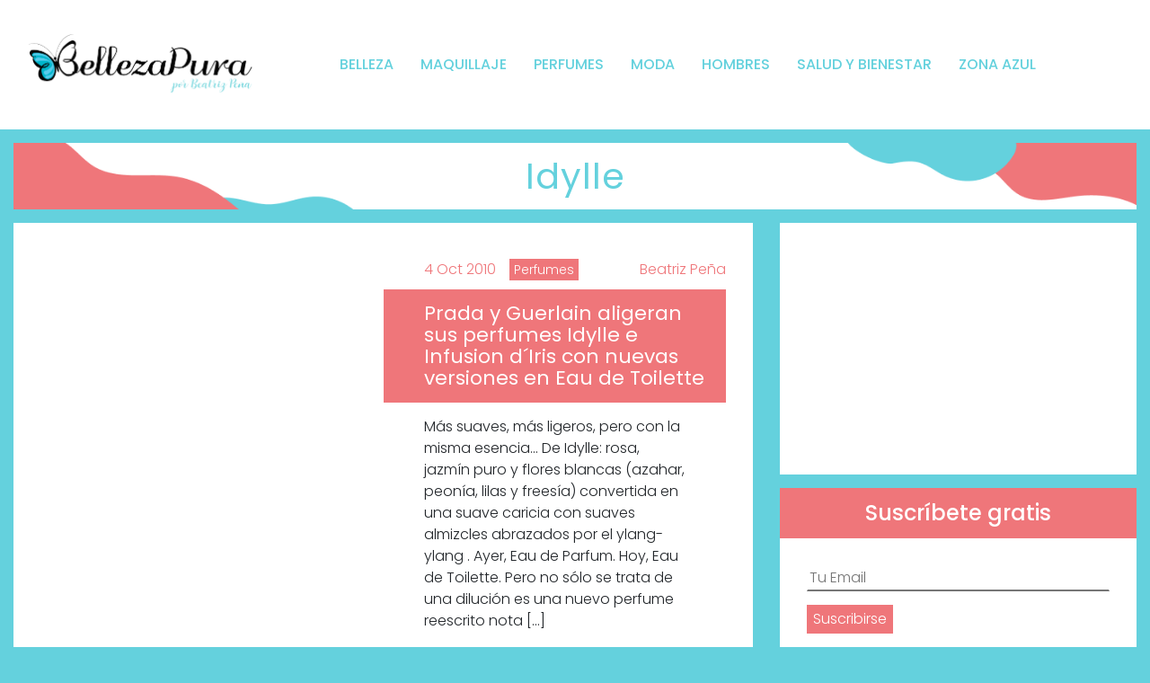

--- FILE ---
content_type: text/html; charset=UTF-8
request_url: https://www.bellezapura.com/tag/idylle/
body_size: 15673
content:
<!doctype html><html
lang=es><head><style>img.lazy{min-height:1px}</style><link
href=https://www.bellezapura.com/wp-content/plugins/w3-total-cache/pub/js/lazyload.min.js as=script><meta
charset="UTF-8"><meta
name="viewport" content="width=device-width, initial-scale=1, minimal-ui"><link
rel=profile href=https://gmpg.org/xfn/11><link
rel=preconnect href=https://fonts.googleapis.com><link
rel=preconnect href=https://fonts.gstatic.com crossorigin><link
href="https://fonts.googleapis.com/css2?family=Poppins:ital,wght@0,300;0,400;0,500;0,600;0,700;1,300;1,400;1,500;1,600;1,700&display=swap" rel=stylesheet><meta
name='robots' content='index, follow, max-image-preview:large, max-snippet:-1, max-video-preview:-1'><style>img:is([sizes="auto" i], [sizes^="auto," i]) { contain-intrinsic-size: 3000px 1500px }</style><title>Idylle: Descubre todas las novedades con BellezaPura | BellezaPura</title><meta
name="description" content="Todo lo que debes conocer sobre Idylle en Belleza Pura ¡No te lo pierdas!"><link
rel=canonical href=https://www.bellezapura.com/tag/idylle/ ><meta
property="og:locale" content="es_ES"><meta
property="og:type" content="article"><meta
property="og:title" content="Idylle: Descubre todas las novedades con BellezaPura | BellezaPura"><meta
property="og:description" content="Todo lo que debes conocer sobre Idylle en Belleza Pura ¡No te lo pierdas!"><meta
property="og:url" content="https://www.bellezapura.com/tag/idylle/"><meta
property="og:site_name" content="BellezaPura"><meta
property="og:image" content="https://www.bellezapura.com/wp-content/uploads/2018/11/logo.png"><meta
property="og:image:width" content="1113"><meta
property="og:image:height" content="639"><meta
property="og:image:type" content="image/png"><meta
name="twitter:card" content="summary_large_image"> <script type=application/ld+json class=yoast-schema-graph>{"@context":"https://schema.org","@graph":[{"@type":"CollectionPage","@id":"https://www.bellezapura.com/tag/idylle/","url":"https://www.bellezapura.com/tag/idylle/","name":"Idylle: Descubre todas las novedades con BellezaPura | BellezaPura","isPartOf":{"@id":"https://www.bellezapura.com/#website"},"description":"Todo lo que debes conocer sobre Idylle en Belleza Pura ¡No te lo pierdas!","breadcrumb":{"@id":"https://www.bellezapura.com/tag/idylle/#breadcrumb"},"inLanguage":"es"},{"@type":"BreadcrumbList","@id":"https://www.bellezapura.com/tag/idylle/#breadcrumb","itemListElement":[{"@type":"ListItem","position":1,"name":"Portada","item":"https://www.bellezapura.com/"},{"@type":"ListItem","position":2,"name":"Idylle"}]},{"@type":"WebSite","@id":"https://www.bellezapura.com/#website","url":"https://www.bellezapura.com/","name":"BellezaPura","description":"Tu Blog de Belleza por Beatriz Peña","publisher":{"@id":"https://www.bellezapura.com/#organization"},"potentialAction":[{"@type":"SearchAction","target":{"@type":"EntryPoint","urlTemplate":"https://www.bellezapura.com/?s={search_term_string}"},"query-input":{"@type":"PropertyValueSpecification","valueRequired":true,"valueName":"search_term_string"}}],"inLanguage":"es"},{"@type":"Organization","@id":"https://www.bellezapura.com/#organization","name":"BellezaPura","url":"https://www.bellezapura.com/","logo":{"@type":"ImageObject","inLanguage":"es","@id":"https://www.bellezapura.com/#/schema/logo/image/","url":"https://www.bellezapura.com/wp-content/uploads/2022/09/cropped-cropped-beatriz.png","contentUrl":"https://www.bellezapura.com/wp-content/uploads/2022/09/cropped-cropped-beatriz.png","width":1006,"height":274,"caption":"BellezaPura"},"image":{"@id":"https://www.bellezapura.com/#/schema/logo/image/"},"sameAs":["https://www.facebook.com/BellezaPuraMagazine/","https://www.instagram.com/beatriz.bellezapura/","https://www.youtube.com/channel/UCrLj7TYrtH7IKF5Ig2kvfiw"]}]}</script> <link
rel=dns-prefetch href=//code.jquery.com> <script id=wpp-js src="https://www.bellezapura.com/wp-content/plugins/wordpress-popular-posts/assets/js/wpp.min.js?ver=7.3.6" data-sampling=0 data-sampling-rate=100 data-api-url=https://www.bellezapura.com/wp-json/wordpress-popular-posts data-post-id=0 data-token=c76537991d data-lang=0 data-debug=0></script> <link
rel=alternate type=application/rss+xml title="BellezaPura &raquo; Etiqueta Idylle del feed" href=https://www.bellezapura.com/tag/idylle/feed/ > <script>/*<![CDATA[*/window._wpemojiSettings = {"baseUrl":"https:\/\/s.w.org\/images\/core\/emoji\/16.0.1\/72x72\/","ext":".png","svgUrl":"https:\/\/s.w.org\/images\/core\/emoji\/16.0.1\/svg\/","svgExt":".svg","source":{"concatemoji":"https:\/\/www.bellezapura.com\/wp-includes\/js\/wp-emoji-release.min.js?ver=e919e3a8aefdf891ab04439a430c35fd"}};
/*! This file is auto-generated */
!function(s,n){var o,i,e;function c(e){try{var t={supportTests:e,timestamp:(new Date).valueOf()};sessionStorage.setItem(o,JSON.stringify(t))}catch(e){}}function p(e,t,n){e.clearRect(0,0,e.canvas.width,e.canvas.height),e.fillText(t,0,0);var t=new Uint32Array(e.getImageData(0,0,e.canvas.width,e.canvas.height).data),a=(e.clearRect(0,0,e.canvas.width,e.canvas.height),e.fillText(n,0,0),new Uint32Array(e.getImageData(0,0,e.canvas.width,e.canvas.height).data));return t.every(function(e,t){return e===a[t]})}function u(e,t){e.clearRect(0,0,e.canvas.width,e.canvas.height),e.fillText(t,0,0);for(var n=e.getImageData(16,16,1,1),a=0;a<n.data.length;a++)if(0!==n.data[a])return!1;return!0}function f(e,t,n,a){switch(t){case"flag":return n(e,"\ud83c\udff3\ufe0f\u200d\u26a7\ufe0f","\ud83c\udff3\ufe0f\u200b\u26a7\ufe0f")?!1:!n(e,"\ud83c\udde8\ud83c\uddf6","\ud83c\udde8\u200b\ud83c\uddf6")&&!n(e,"\ud83c\udff4\udb40\udc67\udb40\udc62\udb40\udc65\udb40\udc6e\udb40\udc67\udb40\udc7f","\ud83c\udff4\u200b\udb40\udc67\u200b\udb40\udc62\u200b\udb40\udc65\u200b\udb40\udc6e\u200b\udb40\udc67\u200b\udb40\udc7f");case"emoji":return!a(e,"\ud83e\udedf")}return!1}function g(e,t,n,a){var r="undefined"!=typeof WorkerGlobalScope&&self instanceof WorkerGlobalScope?new OffscreenCanvas(300,150):s.createElement("canvas"),o=r.getContext("2d",{willReadFrequently:!0}),i=(o.textBaseline="top",o.font="600 32px Arial",{});return e.forEach(function(e){i[e]=t(o,e,n,a)}),i}function t(e){var t=s.createElement("script");t.src=e,t.defer=!0,s.head.appendChild(t)}"undefined"!=typeof Promise&&(o="wpEmojiSettingsSupports",i=["flag","emoji"],n.supports={everything:!0,everythingExceptFlag:!0},e=new Promise(function(e){s.addEventListener("DOMContentLoaded",e,{once:!0})}),new Promise(function(t){var n=function(){try{var e=JSON.parse(sessionStorage.getItem(o));if("object"==typeof e&&"number"==typeof e.timestamp&&(new Date).valueOf()<e.timestamp+604800&&"object"==typeof e.supportTests)return e.supportTests}catch(e){}return null}();if(!n){if("undefined"!=typeof Worker&&"undefined"!=typeof OffscreenCanvas&&"undefined"!=typeof URL&&URL.createObjectURL&&"undefined"!=typeof Blob)try{var e="postMessage("+g.toString()+"("+[JSON.stringify(i),f.toString(),p.toString(),u.toString()].join(",")+"));",a=new Blob([e],{type:"text/javascript"}),r=new Worker(URL.createObjectURL(a),{name:"wpTestEmojiSupports"});return void(r.onmessage=function(e){c(n=e.data),r.terminate(),t(n)})}catch(e){}c(n=g(i,f,p,u))}t(n)}).then(function(e){for(var t in e)n.supports[t]=e[t],n.supports.everything=n.supports.everything&&n.supports[t],"flag"!==t&&(n.supports.everythingExceptFlag=n.supports.everythingExceptFlag&&n.supports[t]);n.supports.everythingExceptFlag=n.supports.everythingExceptFlag&&!n.supports.flag,n.DOMReady=!1,n.readyCallback=function(){n.DOMReady=!0}}).then(function(){return e}).then(function(){var e;n.supports.everything||(n.readyCallback(),(e=n.source||{}).concatemoji?t(e.concatemoji):e.wpemoji&&e.twemoji&&(t(e.twemoji),t(e.wpemoji)))}))}((window,document),window._wpemojiSettings);/*]]>*/</script> <script id=belle-ready>window.advanced_ads_ready=function(e,a){a=a||"complete";var d=function(e){return"interactive"===a?"loading"!==e:"complete"===e};d(document.readyState)?e():document.addEventListener("readystatechange",(function(a){d(a.target.readyState)&&e()}),{once:"interactive"===a})},window.advanced_ads_ready_queue=window.advanced_ads_ready_queue||[];</script> <style id=wp-emoji-styles-inline-css>img.wp-smiley, img.emoji {
		display: inline !important;
		border: none !important;
		box-shadow: none !important;
		height: 1em !important;
		width: 1em !important;
		margin: 0 0.07em !important;
		vertical-align: -0.1em !important;
		background: none !important;
		padding: 0 !important;
	}</style><link
rel=stylesheet href=https://www.bellezapura.com/wp-content/cache/minify/a5ff7.css media=all><style id=classic-theme-styles-inline-css>/*! This file is auto-generated */
.wp-block-button__link{color:#fff;background-color:#32373c;border-radius:9999px;box-shadow:none;text-decoration:none;padding:calc(.667em + 2px) calc(1.333em + 2px);font-size:1.125em}.wp-block-file__button{background:#32373c;color:#fff;text-decoration:none}</style><style id=global-styles-inline-css>/*<![CDATA[*/:root{--wp--preset--aspect-ratio--square: 1;--wp--preset--aspect-ratio--4-3: 4/3;--wp--preset--aspect-ratio--3-4: 3/4;--wp--preset--aspect-ratio--3-2: 3/2;--wp--preset--aspect-ratio--2-3: 2/3;--wp--preset--aspect-ratio--16-9: 16/9;--wp--preset--aspect-ratio--9-16: 9/16;--wp--preset--color--black: #000000;--wp--preset--color--cyan-bluish-gray: #abb8c3;--wp--preset--color--white: #ffffff;--wp--preset--color--pale-pink: #f78da7;--wp--preset--color--vivid-red: #cf2e2e;--wp--preset--color--luminous-vivid-orange: #ff6900;--wp--preset--color--luminous-vivid-amber: #fcb900;--wp--preset--color--light-green-cyan: #7bdcb5;--wp--preset--color--vivid-green-cyan: #00d084;--wp--preset--color--pale-cyan-blue: #8ed1fc;--wp--preset--color--vivid-cyan-blue: #0693e3;--wp--preset--color--vivid-purple: #9b51e0;--wp--preset--gradient--vivid-cyan-blue-to-vivid-purple: linear-gradient(135deg,rgba(6,147,227,1) 0%,rgb(155,81,224) 100%);--wp--preset--gradient--light-green-cyan-to-vivid-green-cyan: linear-gradient(135deg,rgb(122,220,180) 0%,rgb(0,208,130) 100%);--wp--preset--gradient--luminous-vivid-amber-to-luminous-vivid-orange: linear-gradient(135deg,rgba(252,185,0,1) 0%,rgba(255,105,0,1) 100%);--wp--preset--gradient--luminous-vivid-orange-to-vivid-red: linear-gradient(135deg,rgba(255,105,0,1) 0%,rgb(207,46,46) 100%);--wp--preset--gradient--very-light-gray-to-cyan-bluish-gray: linear-gradient(135deg,rgb(238,238,238) 0%,rgb(169,184,195) 100%);--wp--preset--gradient--cool-to-warm-spectrum: linear-gradient(135deg,rgb(74,234,220) 0%,rgb(151,120,209) 20%,rgb(207,42,186) 40%,rgb(238,44,130) 60%,rgb(251,105,98) 80%,rgb(254,248,76) 100%);--wp--preset--gradient--blush-light-purple: linear-gradient(135deg,rgb(255,206,236) 0%,rgb(152,150,240) 100%);--wp--preset--gradient--blush-bordeaux: linear-gradient(135deg,rgb(254,205,165) 0%,rgb(254,45,45) 50%,rgb(107,0,62) 100%);--wp--preset--gradient--luminous-dusk: linear-gradient(135deg,rgb(255,203,112) 0%,rgb(199,81,192) 50%,rgb(65,88,208) 100%);--wp--preset--gradient--pale-ocean: linear-gradient(135deg,rgb(255,245,203) 0%,rgb(182,227,212) 50%,rgb(51,167,181) 100%);--wp--preset--gradient--electric-grass: linear-gradient(135deg,rgb(202,248,128) 0%,rgb(113,206,126) 100%);--wp--preset--gradient--midnight: linear-gradient(135deg,rgb(2,3,129) 0%,rgb(40,116,252) 100%);--wp--preset--font-size--small: 13px;--wp--preset--font-size--medium: 20px;--wp--preset--font-size--large: 36px;--wp--preset--font-size--x-large: 42px;--wp--preset--spacing--20: 0.44rem;--wp--preset--spacing--30: 0.67rem;--wp--preset--spacing--40: 1rem;--wp--preset--spacing--50: 1.5rem;--wp--preset--spacing--60: 2.25rem;--wp--preset--spacing--70: 3.38rem;--wp--preset--spacing--80: 5.06rem;--wp--preset--shadow--natural: 6px 6px 9px rgba(0, 0, 0, 0.2);--wp--preset--shadow--deep: 12px 12px 50px rgba(0, 0, 0, 0.4);--wp--preset--shadow--sharp: 6px 6px 0px rgba(0, 0, 0, 0.2);--wp--preset--shadow--outlined: 6px 6px 0px -3px rgba(255, 255, 255, 1), 6px 6px rgba(0, 0, 0, 1);--wp--preset--shadow--crisp: 6px 6px 0px rgba(0, 0, 0, 1);}:where(.is-layout-flex){gap: 0.5em;}:where(.is-layout-grid){gap: 0.5em;}body .is-layout-flex{display: flex;}.is-layout-flex{flex-wrap: wrap;align-items: center;}.is-layout-flex > :is(*, div){margin: 0;}body .is-layout-grid{display: grid;}.is-layout-grid > :is(*, div){margin: 0;}:where(.wp-block-columns.is-layout-flex){gap: 2em;}:where(.wp-block-columns.is-layout-grid){gap: 2em;}:where(.wp-block-post-template.is-layout-flex){gap: 1.25em;}:where(.wp-block-post-template.is-layout-grid){gap: 1.25em;}.has-black-color{color: var(--wp--preset--color--black) !important;}.has-cyan-bluish-gray-color{color: var(--wp--preset--color--cyan-bluish-gray) !important;}.has-white-color{color: var(--wp--preset--color--white) !important;}.has-pale-pink-color{color: var(--wp--preset--color--pale-pink) !important;}.has-vivid-red-color{color: var(--wp--preset--color--vivid-red) !important;}.has-luminous-vivid-orange-color{color: var(--wp--preset--color--luminous-vivid-orange) !important;}.has-luminous-vivid-amber-color{color: var(--wp--preset--color--luminous-vivid-amber) !important;}.has-light-green-cyan-color{color: var(--wp--preset--color--light-green-cyan) !important;}.has-vivid-green-cyan-color{color: var(--wp--preset--color--vivid-green-cyan) !important;}.has-pale-cyan-blue-color{color: var(--wp--preset--color--pale-cyan-blue) !important;}.has-vivid-cyan-blue-color{color: var(--wp--preset--color--vivid-cyan-blue) !important;}.has-vivid-purple-color{color: var(--wp--preset--color--vivid-purple) !important;}.has-black-background-color{background-color: var(--wp--preset--color--black) !important;}.has-cyan-bluish-gray-background-color{background-color: var(--wp--preset--color--cyan-bluish-gray) !important;}.has-white-background-color{background-color: var(--wp--preset--color--white) !important;}.has-pale-pink-background-color{background-color: var(--wp--preset--color--pale-pink) !important;}.has-vivid-red-background-color{background-color: var(--wp--preset--color--vivid-red) !important;}.has-luminous-vivid-orange-background-color{background-color: var(--wp--preset--color--luminous-vivid-orange) !important;}.has-luminous-vivid-amber-background-color{background-color: var(--wp--preset--color--luminous-vivid-amber) !important;}.has-light-green-cyan-background-color{background-color: var(--wp--preset--color--light-green-cyan) !important;}.has-vivid-green-cyan-background-color{background-color: var(--wp--preset--color--vivid-green-cyan) !important;}.has-pale-cyan-blue-background-color{background-color: var(--wp--preset--color--pale-cyan-blue) !important;}.has-vivid-cyan-blue-background-color{background-color: var(--wp--preset--color--vivid-cyan-blue) !important;}.has-vivid-purple-background-color{background-color: var(--wp--preset--color--vivid-purple) !important;}.has-black-border-color{border-color: var(--wp--preset--color--black) !important;}.has-cyan-bluish-gray-border-color{border-color: var(--wp--preset--color--cyan-bluish-gray) !important;}.has-white-border-color{border-color: var(--wp--preset--color--white) !important;}.has-pale-pink-border-color{border-color: var(--wp--preset--color--pale-pink) !important;}.has-vivid-red-border-color{border-color: var(--wp--preset--color--vivid-red) !important;}.has-luminous-vivid-orange-border-color{border-color: var(--wp--preset--color--luminous-vivid-orange) !important;}.has-luminous-vivid-amber-border-color{border-color: var(--wp--preset--color--luminous-vivid-amber) !important;}.has-light-green-cyan-border-color{border-color: var(--wp--preset--color--light-green-cyan) !important;}.has-vivid-green-cyan-border-color{border-color: var(--wp--preset--color--vivid-green-cyan) !important;}.has-pale-cyan-blue-border-color{border-color: var(--wp--preset--color--pale-cyan-blue) !important;}.has-vivid-cyan-blue-border-color{border-color: var(--wp--preset--color--vivid-cyan-blue) !important;}.has-vivid-purple-border-color{border-color: var(--wp--preset--color--vivid-purple) !important;}.has-vivid-cyan-blue-to-vivid-purple-gradient-background{background: var(--wp--preset--gradient--vivid-cyan-blue-to-vivid-purple) !important;}.has-light-green-cyan-to-vivid-green-cyan-gradient-background{background: var(--wp--preset--gradient--light-green-cyan-to-vivid-green-cyan) !important;}.has-luminous-vivid-amber-to-luminous-vivid-orange-gradient-background{background: var(--wp--preset--gradient--luminous-vivid-amber-to-luminous-vivid-orange) !important;}.has-luminous-vivid-orange-to-vivid-red-gradient-background{background: var(--wp--preset--gradient--luminous-vivid-orange-to-vivid-red) !important;}.has-very-light-gray-to-cyan-bluish-gray-gradient-background{background: var(--wp--preset--gradient--very-light-gray-to-cyan-bluish-gray) !important;}.has-cool-to-warm-spectrum-gradient-background{background: var(--wp--preset--gradient--cool-to-warm-spectrum) !important;}.has-blush-light-purple-gradient-background{background: var(--wp--preset--gradient--blush-light-purple) !important;}.has-blush-bordeaux-gradient-background{background: var(--wp--preset--gradient--blush-bordeaux) !important;}.has-luminous-dusk-gradient-background{background: var(--wp--preset--gradient--luminous-dusk) !important;}.has-pale-ocean-gradient-background{background: var(--wp--preset--gradient--pale-ocean) !important;}.has-electric-grass-gradient-background{background: var(--wp--preset--gradient--electric-grass) !important;}.has-midnight-gradient-background{background: var(--wp--preset--gradient--midnight) !important;}.has-small-font-size{font-size: var(--wp--preset--font-size--small) !important;}.has-medium-font-size{font-size: var(--wp--preset--font-size--medium) !important;}.has-large-font-size{font-size: var(--wp--preset--font-size--large) !important;}.has-x-large-font-size{font-size: var(--wp--preset--font-size--x-large) !important;}
:where(.wp-block-post-template.is-layout-flex){gap: 1.25em;}:where(.wp-block-post-template.is-layout-grid){gap: 1.25em;}
:where(.wp-block-columns.is-layout-flex){gap: 2em;}:where(.wp-block-columns.is-layout-grid){gap: 2em;}
:root :where(.wp-block-pullquote){font-size: 1.5em;line-height: 1.6;}/*]]>*/</style><link
rel=stylesheet href=https://www.bellezapura.com/wp-content/cache/minify/4c431.css media=all><link
rel=stylesheet href=https://www.bellezapura.com/wp-content/cache/minify/ce937.css media=all><link
rel=stylesheet href=https://www.bellezapura.com/wp-content/cache/minify/8607e.css media=all><link
rel=stylesheet href=https://www.bellezapura.com/wp-content/cache/minify/de73e.css media=all><link
rel=stylesheet href=https://www.bellezapura.com/wp-content/cache/minify/18599.css media=all><link
rel=stylesheet href=https://www.bellezapura.com/wp-content/cache/minify/8bd37.css media=all><link
rel=stylesheet href=https://www.bellezapura.com/wp-content/cache/minify/b3606.css media=all><link
rel=stylesheet href=https://www.bellezapura.com/wp-content/cache/minify/45548.css media=all><link
rel=stylesheet href=https://www.bellezapura.com/wp-content/cache/minify/54e99.css media=all><link
rel=stylesheet href=https://www.bellezapura.com/wp-content/cache/minify/4ad1f.css media=all><link
rel=stylesheet href=https://www.bellezapura.com/wp-content/cache/minify/dda2a.css media=all><link
rel=stylesheet href=https://www.bellezapura.com/wp-content/cache/minify/96225.css media=all><link
rel=stylesheet href=https://www.bellezapura.com/wp-content/cache/minify/aad71.css media=all><link
rel=stylesheet href=https://www.bellezapura.com/wp-content/cache/minify/b0307.css media=all><link
rel=stylesheet href=https://www.bellezapura.com/wp-content/cache/minify/13edd.css media=all> <script defer src=https://www.bellezapura.com/wp-content/cache/minify/6f25a.js></script> <script id=say-what-js-js-extra>var say_what_data = {"replacements":{"bluth|All articles by|":"Todos los Art\u00edculos de","bluth|Comment|":"Comentario","bluth|Leave a Reply|":"Deja un comentario","bluth|Next Article|":"Deja un comentario","bluth|Popular articles by|":"Art\u00edculos Populares de","bluth|Post Comment|":"Enviar comentario","bluth|Name *|":"Nombre *","bluth|Your Name|":"Nombre","bluth|Your Email|":"Email","bluth|Submit Comment|":"Enviar Comentario"}};</script> <script defer src=https://www.bellezapura.com/wp-content/cache/minify/7cb2e.js></script> <script src="https://code.jquery.com/jquery-3.6.0.min.js?ver=3.6.0" id=jquery-js></script> <script defer src=https://www.bellezapura.com/wp-content/cache/minify/2434d.js></script> <script defer src=https://www.bellezapura.com/wp-content/cache/minify/4debc.js></script> <script id=advanced-ads-advanced-js-js-extra>var advads_options = {"blog_id":"1","privacy":{"enabled":false,"state":"not_needed"}};</script> <script defer src=https://www.bellezapura.com/wp-content/cache/minify/2c6e9.js></script> <script id=advanced_ads_pro/visitor_conditions-js-extra>var advanced_ads_pro_visitor_conditions = {"referrer_cookie_name":"advanced_ads_pro_visitor_referrer","referrer_exdays":"365","page_impr_cookie_name":"advanced_ads_page_impressions","page_impr_exdays":"3650"};</script> <script defer src=https://www.bellezapura.com/wp-content/cache/minify/761e0.js></script> <script defer src=https://www.bellezapura.com/wp-content/cache/minify/58b0b.js></script> <script defer src=https://www.bellezapura.com/wp-content/cache/minify/6ed7c.js></script> <script defer src=https://www.bellezapura.com/wp-content/cache/minify/3c9e1.js></script> <script defer src=https://www.bellezapura.com/wp-content/cache/minify/6015e.js></script> <script id=gridrotator-js-extra>var GridRotator = {"assetsUrl":"https:\/\/www.bellezapura.com\/wp-content\/plugins\/enjoy-instagram-instagram-responsive-images-gallery-and-carousel\/assets"};</script> <script defer src=https://www.bellezapura.com/wp-content/cache/minify/80490.js></script> <script defer src=https://www.bellezapura.com/wp-content/cache/minify/6e40b.js></script> <script defer src=https://www.bellezapura.com/wp-content/cache/minify/56f3c.js></script> <script defer src=https://www.bellezapura.com/wp-content/cache/minify/96bdf.js></script> <link
rel=https://api.w.org/ href=https://www.bellezapura.com/wp-json/ ><link
rel=alternate title=JSON type=application/json href=https://www.bellezapura.com/wp-json/wp/v2/tags/5552><link
rel=EditURI type=application/rsd+xml title=RSD href=https://www.bellezapura.com/xmlrpc.php?rsd> <script async src="https://www.googletagmanager.com/gtag/js?id=G-WG24QWGVHJ "></script> <script>window.dataLayer = window.dataLayer || [];
			function gtag(){dataLayer.push(arguments);}
			gtag('js', new Date());
			gtag('config', 'G-WG24QWGVHJ ');</script> <script>(function(url){
	if(/(?:Chrome\/26\.0\.1410\.63 Safari\/537\.31|WordfenceTestMonBot)/.test(navigator.userAgent)){ return; }
	var addEvent = function(evt, handler) {
		if (window.addEventListener) {
			document.addEventListener(evt, handler, false);
		} else if (window.attachEvent) {
			document.attachEvent('on' + evt, handler);
		}
	};
	var removeEvent = function(evt, handler) {
		if (window.removeEventListener) {
			document.removeEventListener(evt, handler, false);
		} else if (window.detachEvent) {
			document.detachEvent('on' + evt, handler);
		}
	};
	var evts = 'contextmenu dblclick drag dragend dragenter dragleave dragover dragstart drop keydown keypress keyup mousedown mousemove mouseout mouseover mouseup mousewheel scroll'.split(' ');
	var logHuman = function() {
		if (window.wfLogHumanRan) { return; }
		window.wfLogHumanRan = true;
		var wfscr = document.createElement('script');
		wfscr.type = 'text/javascript';
		wfscr.async = true;
		wfscr.src = url + '&r=' + Math.random();
		(document.getElementsByTagName('head')[0]||document.getElementsByTagName('body')[0]).appendChild(wfscr);
		for (var i = 0; i < evts.length; i++) {
			removeEvent(evts[i], logHuman);
		}
	};
	for (var i = 0; i < evts.length; i++) {
		addEvent(evts[i], logHuman);
	}
})('//www.bellezapura.com/?wordfence_lh=1&hid=90DC270838825DBD4B76DDE981E68409');</script> <script>//Grid displaying after loading of images
			function display_grid() {
				jQuery('[id^="ei-grid-loading-"]').hide();
				jQuery('[id^="ei-grid-list-"]').show();
			}

			window.onload = display_grid;

			jQuery(function () {
				jQuery(document).on('click', '.fancybox-caption__body', function () {
					jQuery(this).toggleClass('full-caption')
				})
			});</script> <style id=wpp-loading-animation-styles>@-webkit-keyframes bgslide{from{background-position-x:0}to{background-position-x:-200%}}@keyframes bgslide{from{background-position-x:0}to{background-position-x:-200%}}.wpp-widget-block-placeholder,.wpp-shortcode-placeholder{margin:0 auto;width:60px;height:3px;background:#dd3737;background:linear-gradient(90deg,#dd3737 0%,#571313 10%,#dd3737 100%);background-size:200% auto;border-radius:3px;-webkit-animation:bgslide 1s infinite linear;animation:bgslide 1s infinite linear}</style> <script>var advadsCfpQueue = [];
		var advadsCfpAd = function( adID ){
			if ( 'undefined' == typeof advadsProCfp ) { advadsCfpQueue.push( adID ) } else { advadsProCfp.addElement( adID ) }
		};</script> <style>a.st_tag, a.internal_tag, .st_tag, .internal_tag { text-decoration: underline !important; }</style><script async src="https://pagead2.googlesyndication.com/pagead/js/adsbygoogle.js?client=ca-pub-3841064002964891" crossorigin=anonymous></script> <style id=wp-custom-css>.custom_link_bar{
   display: block;
   width: 100%;
   text-align: center;
}

.widget_media_image a{
	width: 100%;
	display: block;
	max-width: none;
	text-align: center;	
}

.widget_media_image img{
	display: inline-block;
	margin: 30px;
	width: auto !important;
	max-width: calc(100% - 60px) !important;
	height: auto;
}

.widget.popular-posts h3{
	background-color: #EF767A;
color: white;
padding: 15px;
font-size: 24px;
text-align: center;
margin: 0;
}

.popular_posts_list {
	padding: 30px 30px 15px 30px;
}

.popular_posts_list .popular_posts_list_element{
	width: 100%;
	display: inline-block;
	margin-bottom: 15px;
}

.popular_posts_list .popular_posts_list_element .post_image{
	display: inline-block;
	width: 100%;
	position: relative;
	height: 220px;
	overflow: hidden;
}

.popular_posts_list .popular_posts_list_element .post_image img{
	position: absolute;
	top: 0;
	left: 50%;
	width: 100%;
	height: auto;
	transform: translateX(-50%)
}

.popular_posts_list .popular_posts_list_element .wpp-post-title{
	display: inline-block;
	width: 100%;
	color: #EF767A;
	text-transform: uppercase;
	font-weight: 500;
	text-decoration: none !important;
	margin-bottom: 5px;
}

.popular_posts_list .popular_posts_list_element .post_date{
	color: #EF767A;
	font-size: 14px;
}

.popular_posts_list .popular_posts_list_element .post_category {
	float: right;
}

.popular_posts_list .popular_posts_list_element .post_category a{
	background-color: #EF767A;
	color: white;
	margin-left: 5px;
	height: 24px;
	padding: 0 5px;
}
.popular-posts .wpp-no-data{
   text-align: center;
}

.body-container .row > .google-auto-placed {
	display: none !important
}

.google-auto-placed {
	overflow: auto !important;
}</style> <script async=true>(function() {
  var host = 'www.bellezapura.com';
  var element = document.createElement('script');
  var firstScript = document.getElementsByTagName('script')[0];
  var url = 'https://cmp.inmobi.com'
    .concat('/choice/', 'kTe7ugdTXUske', '/', host, '/choice.js?tag_version=V3');
  var uspTries = 0;
  var uspTriesLimit = 3;
  element.async = true;
  element.type = 'text/javascript';
  element.src = url;

  firstScript.parentNode.insertBefore(element, firstScript);

  function makeStub() {
    var TCF_LOCATOR_NAME = '__tcfapiLocator';
    var queue = [];
    var win = window;
    var cmpFrame;

    function addFrame() {
      var doc = win.document;
      var otherCMP = !!(win.frames[TCF_LOCATOR_NAME]);

      if (!otherCMP) {
        if (doc.body) {
          var iframe = doc.createElement('iframe');

          iframe.style.cssText = 'display:none';
          iframe.name = TCF_LOCATOR_NAME;
          doc.body.appendChild(iframe);
        } else {
          setTimeout(addFrame, 5);
        }
      }
      return !otherCMP;
    }

    function tcfAPIHandler() {
      var gdprApplies;
      var args = arguments;

      if (!args.length) {
        return queue;
      } else if (args[0] === 'setGdprApplies') {
        if (
          args.length > 3 &&
          args[2] === 2 &&
          typeof args[3] === 'boolean'
        ) {
          gdprApplies = args[3];
          if (typeof args[2] === 'function') {
            args[2]('set', true);
          }
        }
      } else if (args[0] === 'ping') {
        var retr = {
          gdprApplies: gdprApplies,
          cmpLoaded: false,
          cmpStatus: 'stub'
        };

        if (typeof args[2] === 'function') {
          args[2](retr);
        }
      } else {
        if(args[0] === 'init' && typeof args[3] === 'object') {
          args[3] = Object.assign(args[3], { tag_version: 'V3' });
        }
        queue.push(args);
      }
    }

    function postMessageEventHandler(event) {
      var msgIsString = typeof event.data === 'string';
      var json = {};

      try {
        if (msgIsString) {
          json = JSON.parse(event.data);
        } else {
          json = event.data;
        }
      } catch (ignore) {}

      var payload = json.__tcfapiCall;

      if (payload) {
        window.__tcfapi(
          payload.command,
          payload.version,
          function(retValue, success) {
            var returnMsg = {
              __tcfapiReturn: {
                returnValue: retValue,
                success: success,
                callId: payload.callId
              }
            };
            if (msgIsString) {
              returnMsg = JSON.stringify(returnMsg);
            }
            if (event && event.source && event.source.postMessage) {
              event.source.postMessage(returnMsg, '*');
            }
          },
          payload.parameter
        );
      }
    }

    while (win) {
      try {
        if (win.frames[TCF_LOCATOR_NAME]) {
          cmpFrame = win;
          break;
        }
      } catch (ignore) {}

      if (win === window.top) {
        break;
      }
      win = win.parent;
    }
    if (!cmpFrame) {
      addFrame();
      win.__tcfapi = tcfAPIHandler;
      win.addEventListener('message', postMessageEventHandler, false);
    }
  };

  makeStub();

  function makeGppStub() {
    const CMP_ID = 10;
    const SUPPORTED_APIS = [
      '2:tcfeuv2',
      '6:uspv1',
      '7:usnatv1',
      '8:usca',
      '9:usvav1',
      '10:uscov1',
      '11:usutv1',
      '12:usctv1'
    ];

    window.__gpp_addFrame = function (n) {
      if (!window.frames[n]) {
        if (document.body) {
          var i = document.createElement("iframe");
          i.style.cssText = "display:none";
          i.name = n;
          document.body.appendChild(i);
        } else {
          window.setTimeout(window.__gpp_addFrame, 10, n);
        }
      }
    };
    window.__gpp_stub = function () {
      var b = arguments;
      __gpp.queue = __gpp.queue || [];
      __gpp.events = __gpp.events || [];

      if (!b.length || (b.length == 1 && b[0] == "queue")) {
        return __gpp.queue;
      }

      if (b.length == 1 && b[0] == "events") {
        return __gpp.events;
      }

      var cmd = b[0];
      var clb = b.length > 1 ? b[1] : null;
      var par = b.length > 2 ? b[2] : null;
      if (cmd === "ping") {
        clb(
          {
            gppVersion: "1.1", // must be “Version.Subversion”, current: “1.1”
            cmpStatus: "stub", // possible values: stub, loading, loaded, error
            cmpDisplayStatus: "hidden", // possible values: hidden, visible, disabled
            signalStatus: "not ready", // possible values: not ready, ready
            supportedAPIs: SUPPORTED_APIS, // list of supported APIs
            cmpId: CMP_ID, // IAB assigned CMP ID, may be 0 during stub/loading
            sectionList: [],
            applicableSections: [-1],
            gppString: "",
            parsedSections: {},
          },
          true
        );
      } else if (cmd === "addEventListener") {
        if (!("lastId" in __gpp)) {
          __gpp.lastId = 0;
        }
        __gpp.lastId++;
        var lnr = __gpp.lastId;
        __gpp.events.push({
          id: lnr,
          callback: clb,
          parameter: par,
        });
        clb(
          {
            eventName: "listenerRegistered",
            listenerId: lnr, // Registered ID of the listener
            data: true, // positive signal
            pingData: {
              gppVersion: "1.1", // must be “Version.Subversion”, current: “1.1”
              cmpStatus: "stub", // possible values: stub, loading, loaded, error
              cmpDisplayStatus: "hidden", // possible values: hidden, visible, disabled
              signalStatus: "not ready", // possible values: not ready, ready
              supportedAPIs: SUPPORTED_APIS, // list of supported APIs
              cmpId: CMP_ID, // list of supported APIs
              sectionList: [],
              applicableSections: [-1],
              gppString: "",
              parsedSections: {},
            },
          },
          true
        );
      } else if (cmd === "removeEventListener") {
        var success = false;
        for (var i = 0; i < __gpp.events.length; i++) {
          if (__gpp.events[i].id == par) {
            __gpp.events.splice(i, 1);
            success = true;
            break;
          }
        }
        clb(
          {
            eventName: "listenerRemoved",
            listenerId: par, // Registered ID of the listener
            data: success, // status info
            pingData: {
              gppVersion: "1.1", // must be “Version.Subversion”, current: “1.1”
              cmpStatus: "stub", // possible values: stub, loading, loaded, error
              cmpDisplayStatus: "hidden", // possible values: hidden, visible, disabled
              signalStatus: "not ready", // possible values: not ready, ready
              supportedAPIs: SUPPORTED_APIS, // list of supported APIs
              cmpId: CMP_ID, // CMP ID
              sectionList: [],
              applicableSections: [-1],
              gppString: "",
              parsedSections: {},
            },
          },
          true
        );
      } else if (cmd === "hasSection") {
        clb(false, true);
      } else if (cmd === "getSection" || cmd === "getField") {
        clb(null, true);
      }
      //queue all other commands
      else {
        __gpp.queue.push([].slice.apply(b));
      }
    };
    window.__gpp_msghandler = function (event) {
      var msgIsString = typeof event.data === "string";
      try {
        var json = msgIsString ? JSON.parse(event.data) : event.data;
      } catch (e) {
        var json = null;
      }
      if (typeof json === "object" && json !== null && "__gppCall" in json) {
        var i = json.__gppCall;
        window.__gpp(
          i.command,
          function (retValue, success) {
            var returnMsg = {
              __gppReturn: {
                returnValue: retValue,
                success: success,
                callId: i.callId,
              },
            };
            event.source.postMessage(msgIsString ? JSON.stringify(returnMsg) : returnMsg, "*");
          },
          "parameter" in i ? i.parameter : null,
          "version" in i ? i.version : "1.1"
        );
      }
    };
    if (!("__gpp" in window) || typeof window.__gpp !== "function") {
      window.__gpp = window.__gpp_stub;
      window.addEventListener("message", window.__gpp_msghandler, false);
      window.__gpp_addFrame("__gppLocator");
    }
  };

  makeGppStub();

  var uspStubFunction = function() {
    var arg = arguments;
    if (typeof window.__uspapi !== uspStubFunction) {
      setTimeout(function() {
        if (typeof window.__uspapi !== 'undefined') {
          window.__uspapi.apply(window.__uspapi, arg);
        }
      }, 500);
    }
  };

  var checkIfUspIsReady = function() {
    uspTries++;
    if (window.__uspapi === uspStubFunction && uspTries < uspTriesLimit) {
      console.warn('USP is not accessible');
    } else {
      clearInterval(uspInterval);
    }
  };

  if (typeof window.__uspapi === 'undefined') {
    window.__uspapi = uspStubFunction;
    var uspInterval = setInterval(checkIfUspIsReady, 6000);
  }
})();</script> </head><body
class="archive tag tag-idylle tag-5552 wp-custom-logo wp-theme-bellezapura_nova"><div
class="container-fluid navbar-container"><nav
class="navbar navbar-expand-lg navbar-light main-page-menu"><div
class=main-logo>
<a
href=https://www.bellezapura.com/ class=custom-logo-link rel=home data-wpel-link=internal><img
width=1006 height=274 src="data:image/svg+xml,%3Csvg%20xmlns='http://www.w3.org/2000/svg'%20viewBox='0%200%201006%20274'%3E%3C/svg%3E" data-src=https://www.bellezapura.com/wp-content/uploads/2022/09/cropped-cropped-beatriz.png class="custom-logo lazy" alt="Cropped Cropped Beatriz.png" decoding=async fetchpriority=high data-srcset="https://www.bellezapura.com/wp-content/uploads/2022/09/cropped-cropped-beatriz.png 1006w, https://www.bellezapura.com/wp-content/uploads/2022/09/cropped-cropped-beatriz-500x136.png 500w, https://www.bellezapura.com/wp-content/uploads/2022/09/cropped-cropped-beatriz-768x209.png 768w" data-sizes="(max-width: 1006px) 100vw, 1006px"></a></div>
<button
class=navbar-toggler type=button data-toggle=collapse data-target=#main-menu aria-controls=main-menu aria-expanded=false aria-label="Toggle navigation">
<i
class="bi bi-list"></i>
</button><div
class="collapse navbar-collapse" id=main-menu><ul
id=menu-menu-principal class=navbar-nav><li
id=menu-item-168013 class="menu-item menu-item-type-taxonomy menu-item-object-category menu-item-168013"><a
href=https://www.bellezapura.com/category/belleza-pura-belleza/ data-wpel-link=internal>Belleza</a></li>
<li
id=menu-item-168015 class="menu-item menu-item-type-taxonomy menu-item-object-category menu-item-168015"><a
href=https://www.bellezapura.com/category/maquillaje/ data-wpel-link=internal>Maquillaje</a></li>
<li
id=menu-item-168017 class="menu-item menu-item-type-taxonomy menu-item-object-category menu-item-168017"><a
href=https://www.bellezapura.com/category/perfumes/ data-wpel-link=internal>Perfumes</a></li>
<li
id=menu-item-168016 class="menu-item menu-item-type-taxonomy menu-item-object-category menu-item-168016"><a
href=https://www.bellezapura.com/category/moda/ data-wpel-link=internal>Moda</a></li>
<li
id=menu-item-168014 class="menu-item menu-item-type-taxonomy menu-item-object-category menu-item-168014"><a
href=https://www.bellezapura.com/category/hombres/ data-wpel-link=internal>Hombres</a></li>
<li
id=menu-item-168018 class="menu-item menu-item-type-taxonomy menu-item-object-category menu-item-168018"><a
href=https://www.bellezapura.com/category/bienestar-salud-integral/ data-wpel-link=internal>Salud y bienestar</a></li>
<li
id=menu-item-168019 class="menu-item menu-item-type-taxonomy menu-item-object-category menu-item-168019"><a
href=https://www.bellezapura.com/category/belleza-pura-tendencias/ data-wpel-link=internal>Zona Azul</a></li></ul></div></nav></div><div
class="container body-container"><div
class=row><div
class=col-12><div
class="category-title-container lazy" style data-bg=https://www.bellezapura.com/wp-content/themes/bellezapura_nova/img/title-bg.png><h1>Idylle</h1></div></div></div><div
class=row><div
class="col-12 col-lg-8 main-content-container"><div
class="row posts-row"><div
class="col-12 p-15 "><div
class="post-box-container first"><div
class=post-box-image>
<a
href=https://www.bellezapura.com/2010/10/04/prada-y-guerlain-aligeran-sus-perfumes-idylle-e-infusion-d%c2%b4iris-con-nuevas-versiones-en-eau-de-toilette/ data-wpel-link=internal>
</a></div><div
class=post-box-content><div
class=post-box-data>
<label
class=post-date>
4 Oct 2010 </label><div
class=post-category>
<a
href=https://www.bellezapura.com/category/perfumes/ data-wpel-link=internal>
Perfumes </a></div><div
class=post-autor>
<a
href=https://www.bellezapura.com/author/beatriz-pena/ title="Entradas de Beatriz Peña" rel=author data-wpel-link=internal>Beatriz Peña</a></div></div><div
class=post-box-title>
<a
href=https://www.bellezapura.com/2010/10/04/prada-y-guerlain-aligeran-sus-perfumes-idylle-e-infusion-d%c2%b4iris-con-nuevas-versiones-en-eau-de-toilette/ data-wpel-link=internal><h3>
Prada y Guerlain aligeran sus perfumes Idylle e Infusion d´Iris con nuevas versiones en Eau de Toilette</h3>
</a></div><div
class=post-box-excerpt><p>Más suaves, más ligeros, pero con la misma esencia&#8230; De Idylle: rosa, jazmín puro y flores blancas (azahar, peonía, lilas y freesía) convertida en una suave caricia con suaves almizcles abrazados por el ylang-ylang . Ayer, Eau de Parfum. Hoy, Eau de Toilette. Pero no sólo se trata de una dilución es una nuevo perfume reescrito nota [&hellip;]</p></div></div><div
class=post-box-footer><div
class=post-box-social>
<a
href="https://www.facebook.com/sharer/sharer.php?u=https%3A%2F%2Fwww.bellezapura.com%2F%3Fpost_type%3Dpost%26p%3D15513" data-wpel-link=external target=_blank rel="external noopener noreferrer"><i
class="bi bi-facebook"></i></a>
<a
href="https://twitter.com/intent/tweet?text=https%3A%2F%2Fwww.bellezapura.com%2F%3Fpost_type%3Dpost%26p%3D15513" data-wpel-link=external target=_blank rel="external noopener noreferrer"><i
class="bi bi-twitter"></i></a>
<a
href="http://pinterest.com/pin/create/link/?url=https%3A%2F%2Fwww.bellezapura.com%2F%3Fpost_type%3Dpost%26p%3D15513" data-wpel-link=external target=_blank rel="external noopener noreferrer"><i
class="bi bi-pinterest"></i></a></div><div
class=post-box-comments-count>
<a
href=https://www.bellezapura.com/2010/10/04/prada-y-guerlain-aligeran-sus-perfumes-idylle-e-infusion-d%c2%b4iris-con-nuevas-versiones-en-eau-de-toilette/ data-wpel-link=internal>
2 comentarios
</a></div></div></div></div><div
class="col-12 p-15 col-md-6"><div
class="post-box-container "><div
class=post-box-image>
<a
href=https://www.bellezapura.com/2009/06/29/el-ultimo-idilio-de-los-perfumes-guerlain/ data-wpel-link=internal>
</a></div><div
class=post-box-content><div
class=post-box-data>
<label
class=post-date>
29 Jun 2009 </label><div
class=post-category>
<a
href=https://www.bellezapura.com/category/belleza-pura-tendencias/agendasecreta/ data-wpel-link=internal>
Agenda Secreta </a></div><div
class=post-autor>
<a
href=https://www.bellezapura.com/author/beatriz-pena/ title="Entradas de Beatriz Peña" rel=author data-wpel-link=internal>Beatriz Peña</a></div></div><div
class=post-box-title>
<a
href=https://www.bellezapura.com/2009/06/29/el-ultimo-idilio-de-los-perfumes-guerlain/ data-wpel-link=internal><h3>
Idylle de perfumes Guerlain, una historia de amor</h3>
</a></div><div
class=post-box-excerpt><p>La firma Guerlain se ha vuelto a enamorar con su nuevo perfume. Su nuevo Idylle es un regreso al verdadero estilo de la Maison. El concepto del lujo de la perfumería francesa renovado y puesto al día.</p></div></div><div
class=post-box-footer><div
class=post-box-social>
<a
href="https://www.facebook.com/sharer/sharer.php?u=https%3A%2F%2Fwww.bellezapura.com%2F%3Fpost_type%3Dpost%26p%3D5406" data-wpel-link=external target=_blank rel="external noopener noreferrer"><i
class="bi bi-facebook"></i></a>
<a
href="https://twitter.com/intent/tweet?text=https%3A%2F%2Fwww.bellezapura.com%2F%3Fpost_type%3Dpost%26p%3D5406" data-wpel-link=external target=_blank rel="external noopener noreferrer"><i
class="bi bi-twitter"></i></a>
<a
href="http://pinterest.com/pin/create/link/?url=https%3A%2F%2Fwww.bellezapura.com%2F%3Fpost_type%3Dpost%26p%3D5406" data-wpel-link=external target=_blank rel="external noopener noreferrer"><i
class="bi bi-pinterest"></i></a></div><div
class=post-box-comments-count>
<a
href=https://www.bellezapura.com/2009/06/29/el-ultimo-idilio-de-los-perfumes-guerlain/ data-wpel-link=internal>
12 comentarios
</a></div></div></div></div></div></div><div
class="col-12 col-lg-4"><ul
class=main-sidebar>
<li
class="widget belle-widget"><div
class=belle-widget-lateral id=belle-1070871957>
<ins
class=adsbygoogle
style=display:block
data-ad-client=ca-pub-3841064002964891
data-ad-slot=2327855648
data-ad-format=auto
data-full-width-responsive=true></ins> <script>(adsbygoogle = window.adsbygoogle || []).push({});</script></div></li>
<li
id=mc4wp_form_widget-2 class="widget widget_mc4wp_form_widget"><h2 class="widgettitle">Suscríbete gratis</h2> <script>(function() {
	window.mc4wp = window.mc4wp || {
		listeners: [],
		forms: {
			on: function(evt, cb) {
				window.mc4wp.listeners.push(
					{
						event   : evt,
						callback: cb
					}
				);
			}
		}
	}
})();</script><form
id=mc4wp-form-1 class="mc4wp-form mc4wp-form-135323" method=post data-id=135323 data-name="Newsletter Mailchimp" ><div
class=mc4wp-form-fields><p>
<input
type=email name=EMAIL placeholder="Tu Email" required>
<input
type=submit value=Suscribirse> <label>
<input
name=AGREE_TO_TERMS value=1 required type=checkbox> <a
href=https://www.bellezapura.com/politica-de-privacidad/ target=_blank data-wpel-link=internal>He leído y acepto los términos y condiciones</a>
</label></p></div><label
style="display: none !important;">Deja vacío este campo si eres humano: <input
type=text name=_mc4wp_honeypot value tabindex=-1 autocomplete=off></label><input
type=hidden name=_mc4wp_timestamp value=1769147299><input
type=hidden name=_mc4wp_form_id value=135323><input
type=hidden name=_mc4wp_form_element_id value=mc4wp-form-1><div
class=mc4wp-response></div></form></li><li
class=featured_posts_widget><h2>Belleza Pura recomienda</h2><div
class="featured_post_widget_list featured_post_list_53a7cc02-5287-4c83-b1a5-7c7e3825f955"><div
class=featured_post_widget_element>
<a
href=https://www.bellezapura.com/2026/01/02/por-que-elegir-polvo-proteinas-suero-limpio-naked-whey/ data-wpel-link=internal><div
class="featured_post_image lazy" style data-bg=https://www.bellezapura.com/wp-content/uploads/2022/06/sexy-fitness-smiling-woman-in-pink-sports-clothing-young-beautiful-model-with-perfect-bodyfemale-posing-in-studiocheerful-and-happy-stretching-out-before-training.png></div><h3 class="post-title">
¿Por qué elegir un Polvo de Proteínas de suero puro?</h3>
</a></div><div
class=featured_post_widget_element>
<a
href=https://www.bellezapura.com/2025/12/18/luz-pulsada-braun-beauty-gadget-regalos-navidades/ data-wpel-link=internal><div
class="featured_post_image lazy" style data-bg=https://www.bellezapura.com/wp-content/uploads/2025/11/braun-ipl-fotodepilacion-laser-en-casa.jpg></div><h3 class="post-title">
Así es la Luz Pulsada de Braun, el beauty gadget definitivo para regalar estas Navidades</h3>
</a></div><div
class=featured_post_widget_element>
<a
href=https://www.bellezapura.com/2025/12/11/aceite-sublimador-universal-phyto-7-elixir/ data-wpel-link=internal><div
class="featured_post_image lazy" style data-bg=https://www.bellezapura.com/wp-content/uploads/2025/12/DP_Phyto7Elixir-4.jpg></div><h3 class="post-title">
Aceite Sublimador Universal Phyto 7 Elixir, el aceite capilar que nutre sin dejar huella</h3>
</a></div><div
class=featured_post_widget_element>
<a
href=https://www.bellezapura.com/2025/12/09/tratamiento-antiedad-piel-lierac-premium/ data-wpel-link=internal><div
class="featured_post_image lazy" style data-bg=https://www.bellezapura.com/wp-content/uploads/2025/12/Modelo.jpg></div><h3 class="post-title">
Premium de Lierac: cuando un tratamiento antiedad deja de prometer milagros y se centra en reactivar lo que tu piel ya sabe hacer</h3>
</a></div></div>
</li><li
id=search-2 class="widget widget_search"><h2 class="widgettitle">Buscador</h2><form
role=search method=get id=searchform class=searchform action=https://www.bellezapura.com/ ><div>
<label
class=screen-reader-text for=s>Buscar:</label>
<input
type=text value name=s id=s>
<input
type=submit id=searchsubmit value=Buscar></div></form></li><li
class=featured_posts_widget><h2>Mujeres de ayer y hoy</h2><div
class="featured_post_widget_list featured_post_list_52b1e3d4-c9bd-458f-8ff5-1392ca2ecf4a"><div
class=featured_post_widget_element>
<a
href=https://www.bellezapura.com/2026/01/19/nunca-es-tarde-para-disfrutar-lo-que-una-ginecologa-quiere-que-sepamos-y-casi-nadie-nos-ha-contado/ data-wpel-link=internal><div
class="featured_post_image lazy" style data-bg=https://www.bellezapura.com/wp-content/uploads/2026/01/Dra.Donatella.jpeg></div><h3 class="post-title">
“Nunca es tarde para disfrutar”: lo que una ginecóloga quiere que sepamos (y casi nadie nos ha contado)</h3>
</a></div><div
class=featured_post_widget_element>
<a
href=https://www.bellezapura.com/2025/12/31/el-corte-de-pelo-bixie-una-tendencia-al-filo-entre-el-bob-y-el-pixie/ data-wpel-link=internal><div
class="featured_post_image lazy" style data-bg=https://www.bellezapura.com/wp-content/uploads/2025/12/corte-de-pelo-bixie.png></div><h3 class="post-title">
El corte de pelo bixie una tendencia al filo entre el bob y el pixie</h3>
</a></div><div
class=featured_post_widget_element>
<a
href=https://www.bellezapura.com/2025/12/22/estado-civil-cansada-entrevista-mujeres-agotadas/ data-wpel-link=internal><div
class="featured_post_image lazy" style data-bg=https://www.bellezapura.com/wp-content/uploads/2025/12/ESTADO-CIVIL-CANSADA-libro-novedad-2026.jpg></div><h3 class="post-title">
Un libro para madres y mujeres en estado de agotamiento permanente</h3>
</a></div><div
class=featured_post_widget_element>
<a
href=https://www.bellezapura.com/2025/12/02/calendario-pirelli-2026-elementos-solve-sundsbo/ data-wpel-link=internal><div
class="featured_post_image lazy" style data-bg=https://www.bellezapura.com/wp-content/uploads/2025/12/Calendario-Pirelli-2026-Eva-Herzigova-02.jpg></div><h3 class="post-title">
La 52ª edición de “The Cal™” explora la conexión entre los seres humanos y la naturaleza</h3>
</a></div><div
class=featured_post_widget_element>
<a
href=https://www.bellezapura.com/2025/12/01/doctora-sonia-almela-firma-dermocosmetica-me-and-me-pionera-en-salud-dermohormonal/ data-wpel-link=internal><div
class="featured_post_image lazy" style data-bg=https://www.bellezapura.com/wp-content/uploads/2025/12/sonia-almela-ceo-me-and-me-cosmetica-embarazo.jpg></div><h3 class="post-title">
La doctora Sonia Almela y su firma dermocosmética ME AND ME, pionera en Salud Dermohormonal</h3>
</a></div><div
class=featured_post_widget_element>
<a
href=https://www.bellezapura.com/2025/11/12/que-significa-ser-mujer-en-un-pais-machista-las-fotos-de-colita-conquistan-el-dhub/ data-wpel-link=internal><div
class="featured_post_image lazy" style data-bg=https://www.bellezapura.com/wp-content/uploads/2025/11/Colita-Putes-al-Barri-Xino.-Barcelona-1969.jpg></div><h3 class="post-title">
Qué significa ser mujer en un país machista, las fotos de Colita conquistan el DHub</h3>
</a></div></div>
</li></ul></div></div></div><footer><div
class="container-fluid footer-container"><div
class=row><div
class="col-12 col-lg-8 main-content-container"><ul
id=menu-menu-footer class=navbar-nav><li
id=menu-item-168022 class="menu-item menu-item-type-post_type menu-item-object-page menu-item-168022"><a
href=https://www.bellezapura.com/politica-de-privacidad/ data-wpel-link=internal>Política de Privacidad</a></li>
<li
id=menu-item-168023 class="menu-item menu-item-type-post_type menu-item-object-page menu-item-168023"><a
href=https://www.bellezapura.com/quienes-somos-bellezapura/ data-wpel-link=internal>¿Quienes somos?</a></li>
<li
id=menu-item-168021 class="menu-item menu-item-type-post_type menu-item-object-page menu-item-168021"><a
href=https://www.bellezapura.com/aviso-legal/ data-wpel-link=internal>Aviso Legal</a></li>
<li
id=menu-item-168024 class="menu-item menu-item-type-post_type menu-item-object-page menu-item-168024"><a
href=https://www.bellezapura.com/contacto/ data-wpel-link=internal>Contacto</a></li></ul></div><div
class=col-12><div
class="row align-items-center"><div
class="col-lg-2 col-sm-4 col-6 align-items-center">
<img
class="img-fluid lazy" src="data:image/svg+xml,%3Csvg%20xmlns='http://www.w3.org/2000/svg'%20viewBox='0%200%201%201'%3E%3C/svg%3E" data-src=https://www.bellezapura.com/wp-content/themes/bellezapura_nova/img/logo_eu.jpg></div><div
class="col-lg-2 col-sm-4 col-6 align-items-center">
<img
class="img-fluid lazy" src="data:image/svg+xml,%3Csvg%20xmlns='http://www.w3.org/2000/svg'%20viewBox='0%200%201%201'%3E%3C/svg%3E" data-src=https://www.bellezapura.com/wp-content/themes/bellezapura_nova/img/logo_gov.jpg></div><div
class="col-lg-2 col-sm-4 col-6 align-items-center">
<img
class="img-fluid lazy" src="data:image/svg+xml,%3Csvg%20xmlns='http://www.w3.org/2000/svg'%20viewBox='0%200%201%201'%3E%3C/svg%3E" data-src=https://www.bellezapura.com/wp-content/themes/bellezapura_nova/img/logo_red.jpg></div><div
class="col-lg-2 col-sm-4 col-6 align-items-center offset-sm-2 offset-lg-0 offset-">
<img
class="img-fluid lazy" src="data:image/svg+xml,%3Csvg%20xmlns='http://www.w3.org/2000/svg'%20viewBox='0%200%201%201'%3E%3C/svg%3E" data-src=https://www.bellezapura.com/wp-content/themes/bellezapura_nova/img/logo_renov.jpg></div><div
class="col-lg-2 col-sm-4 col-6 align-items-center offset-3 offset-sm-0 offset-lg-0">
<img
class="img-fluid lazy" src="data:image/svg+xml,%3Csvg%20xmlns='http://www.w3.org/2000/svg'%20viewBox='0%200%201%201'%3E%3C/svg%3E" data-src=https://www.bellezapura.com/wp-content/themes/bellezapura_nova/img/logo_kit.jpg></div></div></div><div
class="col-12 col-lg-4"><div
class=post-box-social></div></div></div><div
class=row><div
class=col-12>
<span
class=copyright>
Bellezapura © 2026 Todos los derechos de autor de este blog pertenecen a Beatriz Peña y Sésamo Producciones S.L.
</span></div></div></div></footer> <script>window.advanced_ads_check_adblocker=function(t){var n=[],e=null;function i(t){(window.requestAnimationFrame||window.mozRequestAnimationFrame||window.webkitRequestAnimationFrame||function(t){return setTimeout(t,16)}).call(window,t)}return i((function(){var t=document.createElement("div");t.innerHTML="&nbsp;",t.setAttribute("class","ad_unit ad-unit text-ad text_ad pub_300x250"),t.setAttribute("style","width: 1px !important; height: 1px !important; position: absolute !important; left: 0px !important; top: 0px !important; overflow: hidden !important;"),document.body.appendChild(t),i((function(){var i=window.getComputedStyle&&window.getComputedStyle(t),o=i&&i.getPropertyValue("-moz-binding");e=i&&"none"===i.getPropertyValue("display")||"string"==typeof o&&-1!==o.indexOf("about:");for(var a=0,r=n.length;a<r;a++)n[a](e);n=[]}))})),function(t){null!==e?t(e):n.push(t)}}();</script><script type=speculationrules>{"prefetch":[{"source":"document","where":{"and":[{"href_matches":"\/*"},{"not":{"href_matches":["\/wp-*.php","\/wp-admin\/*","\/wp-content\/uploads\/*","\/wp-content\/*","\/wp-content\/plugins\/*","\/wp-content\/themes\/bellezapura_nova\/*","\/*\\?(.+)"]}},{"not":{"selector_matches":"a[rel~=\"nofollow\"]"}},{"not":{"selector_matches":".no-prefetch, .no-prefetch a"}}]},"eagerness":"conservative"}]}</script> <script>(function() {function maybePrefixUrlField () {
  const value = this.value.trim()
  if (value !== '' && value.indexOf('http') !== 0) {
    this.value = 'http://' + value
  }
}

const urlFields = document.querySelectorAll('.mc4wp-form input[type="url"]')
for (let j = 0; j < urlFields.length; j++) {
  urlFields[j].addEventListener('blur', maybePrefixUrlField)
}
})();</script><script defer src=https://www.bellezapura.com/wp-content/cache/minify/0d4b3.js></script> <script id=wp-i18n-js-after>wp.i18n.setLocaleData( { 'text direction\u0004ltr': [ 'ltr' ] } );</script> <script defer src=https://www.bellezapura.com/wp-content/cache/minify/1f540.js></script> <script id=contact-form-7-js-translations>( function( domain, translations ) {
	var localeData = translations.locale_data[ domain ] || translations.locale_data.messages;
	localeData[""].domain = domain;
	wp.i18n.setLocaleData( localeData, domain );
} )( "contact-form-7", {"translation-revision-date":"2025-09-30 06:27:56+0000","generator":"GlotPress\/4.0.1","domain":"messages","locale_data":{"messages":{"":{"domain":"messages","plural-forms":"nplurals=2; plural=n != 1;","lang":"es"},"This contact form is placed in the wrong place.":["Este formulario de contacto est\u00e1 situado en el lugar incorrecto."],"Error:":["Error:"]}},"comment":{"reference":"includes\/js\/index.js"}} );</script> <script id=contact-form-7-js-before>var wpcf7 = {
    "api": {
        "root": "https:\/\/www.bellezapura.com\/wp-json\/",
        "namespace": "contact-form-7\/v1"
    },
    "cached": 1
};</script> <script defer src=https://www.bellezapura.com/wp-content/cache/minify/b68ea.js></script> <script defer src=https://www.bellezapura.com/wp-content/cache/minify/a0e56.js></script> <script id=main-script-js-extra>var wp = {"directory_url":"https:\/\/www.bellezapura.com\/wp-content\/themes\/bellezapura_nova","ajax_url":"https:\/\/www.bellezapura.com\/wp-admin\/admin-ajax.php","nonce":"da47f33106"};</script> <script defer src=https://www.bellezapura.com/wp-content/cache/minify/b142f.js></script> <script defer src=https://www.bellezapura.com/wp-content/cache/minify/69faf.js></script> <script id=advanced-ads-pro/cache_busting-js-extra>var advanced_ads_pro_ajax_object = {"ajax_url":"https:\/\/www.bellezapura.com\/wp-admin\/admin-ajax.php","lazy_load_module_enabled":"","lazy_load":{"default_offset":0,"offsets":[]},"moveintohidden":"","wp_timezone_offset":"3600"};</script> <script defer src=https://www.bellezapura.com/wp-content/cache/minify/eb0ee.js></script> <script defer src=https://www.bellezapura.com/wp-content/cache/minify/31046.js></script> <script defer src=https://www.bellezapura.com/wp-content/cache/minify/abbed.js></script> <script>window.advads_admin_bar_items = [{"title":"widget lateral","type":"ubicaci\u00f3n"},{"title":"Adsense Interiores","type":"anuncio"}];</script><script>window.advads_has_ads = [["155519","ad","Adsense Interiores","off"]];
( window.advanced_ads_ready || jQuery( document ).ready ).call( null, function() {if ( !window.advanced_ads_pro ) {console.log("Advanced Ads Pro: cache-busting can not be initialized");} });</script><script>!function(){window.advanced_ads_ready_queue=window.advanced_ads_ready_queue||[],advanced_ads_ready_queue.push=window.advanced_ads_ready;for(var d=0,a=advanced_ads_ready_queue.length;d<a;d++)advanced_ads_ready(advanced_ads_ready_queue[d])}();</script> <script>window.w3tc_lazyload=1,window.lazyLoadOptions={elements_selector:".lazy",callback_loaded:function(t){var e;try{e=new CustomEvent("w3tc_lazyload_loaded",{detail:{e:t}})}catch(a){(e=document.createEvent("CustomEvent")).initCustomEvent("w3tc_lazyload_loaded",!1,!1,{e:t})}window.dispatchEvent(e)}}</script><script async src=https://www.bellezapura.com/wp-content/cache/minify/1615d.js></script> </body></html>

--- FILE ---
content_type: text/html; charset=utf-8
request_url: https://www.google.com/recaptcha/api2/aframe
body_size: 268
content:
<!DOCTYPE HTML><html><head><meta http-equiv="content-type" content="text/html; charset=UTF-8"></head><body><script nonce="OpIapxLgQRzSrKZsu1MzPQ">/** Anti-fraud and anti-abuse applications only. See google.com/recaptcha */ try{var clients={'sodar':'https://pagead2.googlesyndication.com/pagead/sodar?'};window.addEventListener("message",function(a){try{if(a.source===window.parent){var b=JSON.parse(a.data);var c=clients[b['id']];if(c){var d=document.createElement('img');d.src=c+b['params']+'&rc='+(localStorage.getItem("rc::a")?sessionStorage.getItem("rc::b"):"");window.document.body.appendChild(d);sessionStorage.setItem("rc::e",parseInt(sessionStorage.getItem("rc::e")||0)+1);localStorage.setItem("rc::h",'1769147303549');}}}catch(b){}});window.parent.postMessage("_grecaptcha_ready", "*");}catch(b){}</script></body></html>